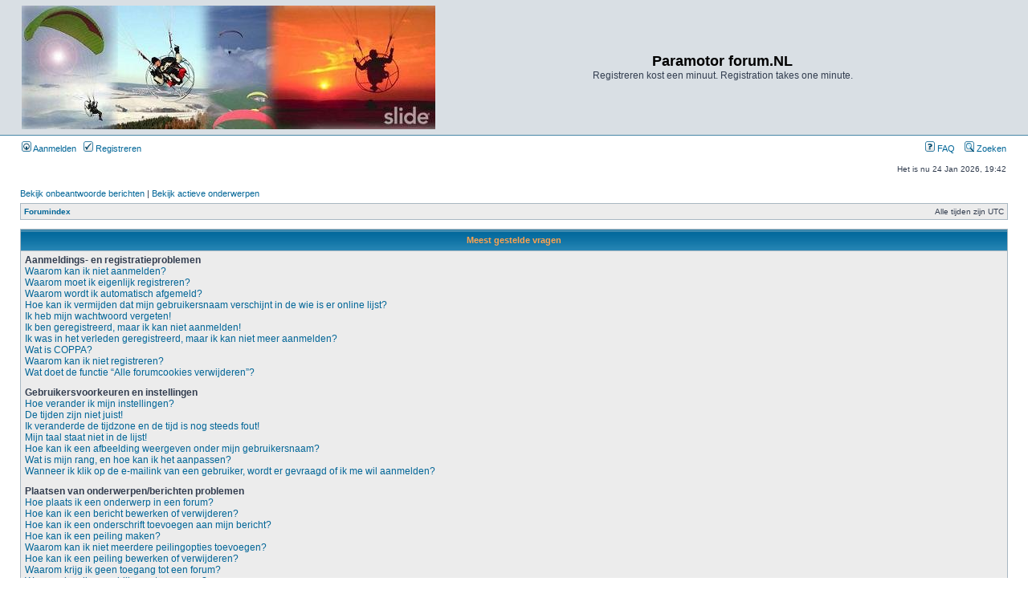

--- FILE ---
content_type: text/html; charset=UTF-8
request_url: http://www.yvin.mijnwebserver.nl/paramotor/faq.php?sid=1eebd9d2876a9914c0dd94af74994722
body_size: 15343
content:
<!DOCTYPE html PUBLIC "-//W3C//DTD XHTML 1.0 Transitional//EN" "http://www.w3.org/TR/xhtml1/DTD/xhtml1-transitional.dtd">
<html xmlns="http://www.w3.org/1999/xhtml" dir="ltr" lang="nl" xml:lang="nl">

<head>

<meta http-equiv="content-type" content="text/html; charset=UTF-8" />
<meta http-equiv="content-language" content="nl" />
<meta http-equiv="content-style-type" content="text/css" />
<meta http-equiv="imagetoolbar" content="no" />
<meta name="resource-type" content="document" />
<meta name="distribution" content="global" />
<meta name="copyright" content="2000, 2002, 2005, 2007 phpBB Group" />
<meta name="keywords" content="" />
<meta name="description" content="" />
<title>Paramotor forum.NL &bull; Meest gestelde vragen</title>

<link rel="stylesheet" href="./styles/subsilver2/theme/stylesheet.css" type="text/css" />

<script type="text/javascript">
// <![CDATA[

function popup(url, width, height, name)
{
	if (!name)
	{
		name = '_popup';
	}

	window.open(url.replace(/&amp;/g, '&'), name, 'height=' + height + ',resizable=yes,scrollbars=yes,width=' + width);
	return false;
}

function jumpto()
{
	var page = prompt('Het paginanummer ingeven waar je na toe wilt gaan:', '');
	var perpage = '';
	var base_url = '';

	if (page !== null && !isNaN(page) && page > 0)
	{
		document.location.href = base_url.replace(/&amp;/g, '&') + '&start=' + ((page - 1) * perpage);
	}
}

/**
* Find a member
*/
function find_username(url)
{
	popup(url, 760, 570, '_usersearch');
	return false;
}

/**
* Mark/unmark checklist
* id = ID of parent container, name = name prefix, state = state [true/false]
*/
function marklist(id, name, state)
{
	var parent = document.getElementById(id);
	if (!parent)
	{
		eval('parent = document.' + id);
	}

	if (!parent)
	{
		return;
	}

	var rb = parent.getElementsByTagName('input');
	
	for (var r = 0; r < rb.length; r++)
	{
		if (rb[r].name.substr(0, name.length) == name)
		{
			rb[r].checked = state;
		}
	}
}


// ]]>
</script>

<script type="text/javascript">

	function countAdClick(id)
	{
	   loadXMLDoc('?a=' + id);
	}

	function countAdView(id)
	{
	   loadXMLDoc('?a=' + id);
	}

	function loadXMLDoc(url) {
	   req = false;
	   if(window.XMLHttpRequest) {
	      try {
	         req = new XMLHttpRequest();
	      } catch(e) {
	         req = false;
	      }
	   } else if(window.ActiveXObject) {
	      try {
	         req = new ActiveXObject("Msxml2.XMLHTTP");
	      } catch(e) {
	         try {
	            req = new ActiveXObject("Microsoft.XMLHTTP");
	         } catch(e) {
	            req = false;
	         }
	      }
	   }
	   if(req) {
	      req.open("GET", url, true);
	      req.send(null);
	   }
	}
</script></head>
<body class="ltr">

<a name="top"></a>

<div id="wrapheader">

	
	<div id="logodesc">
		<table width="100%" cellspacing="0">
		<tr>
			<td><a href="./index.php?sid=2a0f829df7024c05cb4cefeafb479c85"><img src="./styles/subsilver2/imageset/ScreenHunter_027.jpg" width="515" height="154" alt="" title="" /></a></td>
			<td width="100%" align="center"><h1>Paramotor forum.NL</h1><span class="gen">Registreren kost een minuut. Registration takes one minute.</span></td>
		</tr>
		</table>
	</div>

	<div id="menubar">
		<table width="100%" cellspacing="0">
		<tr>
			<td class="genmed">
				<a href="./ucp.php?mode=login&amp;sid=2a0f829df7024c05cb4cefeafb479c85"><img src="./styles/subsilver2/theme/images/icon_mini_login.gif" width="12" height="13" alt="*" /> Aanmelden</a>&nbsp; &nbsp;<a href="./ucp.php?mode=register&amp;sid=2a0f829df7024c05cb4cefeafb479c85"><img src="./styles/subsilver2/theme/images/icon_mini_register.gif" width="12" height="13" alt="*" /> Registreren</a>
								</td>
			<td class="genmed" align="right">
				<a href="./faq.php?sid=2a0f829df7024c05cb4cefeafb479c85"><img src="./styles/subsilver2/theme/images/icon_mini_faq.gif" width="12" height="13" alt="*" /> FAQ</a>
				&nbsp; &nbsp;<a href="./search.php?sid=2a0f829df7024c05cb4cefeafb479c85"><img src="./styles/subsilver2/theme/images/icon_mini_search.gif" width="12" height="13" alt="*" /> Zoeken</a>			</td>
		</tr>
		</table>
	</div>

	<div id="datebar">
		<table width="100%" cellspacing="0">
		<tr>
			<td class="gensmall"></td>
			<td class="gensmall" align="right">Het is nu 24 Jan 2026, 19:42<br /></td>
		</tr>
		</table>
	</div>

</div>


<div id="wrapcentre">

		<p class="searchbar">
		<span style="float: left;"><a href="./search.php?search_id=unanswered&amp;sid=2a0f829df7024c05cb4cefeafb479c85">Bekijk onbeantwoorde berichten</a> | <a href="./search.php?search_id=active_topics&amp;sid=2a0f829df7024c05cb4cefeafb479c85">Bekijk actieve onderwerpen</a></span>
			</p>
	
	<br style="clear: both;" />

	<table class="tablebg" width="100%" cellspacing="1" cellpadding="0" style="margin-top: 5px;">
	<tr>
		<td class="row1">
			<p class="breadcrumbs"><a href="./index.php?sid=2a0f829df7024c05cb4cefeafb479c85">Forumindex</a></p>
			<p class="datetime">Alle tijden zijn UTC </p>
		</td>
	</tr>
	</table>
	<br />
<a name="faqtop"></a>

<div id="pagecontent">

	<table class="tablebg" width="100%" cellspacing="1">
	<tr>
		<th>Meest gestelde vragen</th>
	</tr>
	<tr>
		<td class="row1">
					<span class="gen"><b>Aanmeldings- en registratieproblemen</b></span><br />
							<span class="gen"><a class="postlink" href="#f0r0">Waarom kan ik niet aanmelden?</a></span><br />
							<span class="gen"><a class="postlink" href="#f0r1">Waarom moet ik eigenlijk registreren?</a></span><br />
							<span class="gen"><a class="postlink" href="#f0r2">Waarom wordt ik automatisch afgemeld?</a></span><br />
							<span class="gen"><a class="postlink" href="#f0r3">Hoe kan ik vermijden dat mijn gebruikersnaam verschijnt in de wie is er online lijst?</a></span><br />
							<span class="gen"><a class="postlink" href="#f0r4">Ik heb mijn wachtwoord vergeten!</a></span><br />
							<span class="gen"><a class="postlink" href="#f0r5">Ik ben geregistreerd, maar ik kan niet aanmelden!</a></span><br />
							<span class="gen"><a class="postlink" href="#f0r6">Ik was in het verleden geregistreerd, maar ik kan niet meer aanmelden?</a></span><br />
							<span class="gen"><a class="postlink" href="#f0r7">Wat is COPPA?</a></span><br />
							<span class="gen"><a class="postlink" href="#f0r8">Waarom kan ik niet registreren?</a></span><br />
							<span class="gen"><a class="postlink" href="#f0r9">Wat doet de functie “Alle forumcookies verwijderen”?</a></span><br />
						<br />
					<span class="gen"><b>Gebruikersvoorkeuren en instellingen</b></span><br />
							<span class="gen"><a class="postlink" href="#f1r0">Hoe verander ik mijn instellingen?</a></span><br />
							<span class="gen"><a class="postlink" href="#f1r1">De tijden zijn niet juist!</a></span><br />
							<span class="gen"><a class="postlink" href="#f1r2">Ik veranderde de tijdzone en de tijd is nog steeds fout!</a></span><br />
							<span class="gen"><a class="postlink" href="#f1r3">Mijn taal staat niet in de lijst!</a></span><br />
							<span class="gen"><a class="postlink" href="#f1r4">Hoe kan ik een afbeelding weergeven onder mijn gebruikersnaam?</a></span><br />
							<span class="gen"><a class="postlink" href="#f1r5">Wat is mijn rang, en hoe kan ik het aanpassen?</a></span><br />
							<span class="gen"><a class="postlink" href="#f1r6">Wanneer ik klik op de e-mailink van een gebruiker, wordt er gevraagd of ik me wil aanmelden?</a></span><br />
						<br />
					<span class="gen"><b>Plaatsen van onderwerpen/berichten problemen</b></span><br />
							<span class="gen"><a class="postlink" href="#f2r0">Hoe plaats ik een onderwerp in een forum?</a></span><br />
							<span class="gen"><a class="postlink" href="#f2r1">Hoe kan ik een bericht bewerken of verwijderen?</a></span><br />
							<span class="gen"><a class="postlink" href="#f2r2">Hoe kan ik een onderschrift toevoegen aan mijn bericht?</a></span><br />
							<span class="gen"><a class="postlink" href="#f2r3">Hoe kan ik een peiling maken?</a></span><br />
							<span class="gen"><a class="postlink" href="#f2r4">Waarom kan ik niet meerdere peilingopties toevoegen?</a></span><br />
							<span class="gen"><a class="postlink" href="#f2r5">Hoe kan ik een peiling bewerken of verwijderen?</a></span><br />
							<span class="gen"><a class="postlink" href="#f2r6">Waarom krijg ik geen toegang tot een forum?</a></span><br />
							<span class="gen"><a class="postlink" href="#f2r7">Waarom kan ik geen bijlagen toevoegen?</a></span><br />
							<span class="gen"><a class="postlink" href="#f2r8">Waarom heb ik een waarschuwing gekregen?</a></span><br />
							<span class="gen"><a class="postlink" href="#f2r9">Hoe kan ik een bericht melden aan een moderator?</a></span><br />
							<span class="gen"><a class="postlink" href="#f2r10">Waar is de “bewaar” knop voor, als ik een bericht wil plaatsen?</a></span><br />
							<span class="gen"><a class="postlink" href="#f2r11">Waarom moet mijn bericht goedgekeurd worden?</a></span><br />
							<span class="gen"><a class="postlink" href="#f2r12">Hoe kan ik mijn bericht “omhooghalen”?</a></span><br />
						<br />
					<span class="gen"><b>Formaten en onderwerptypes</b></span><br />
							<span class="gen"><a class="postlink" href="#f3r0">Wat is BBCode?</a></span><br />
							<span class="gen"><a class="postlink" href="#f3r1">Kan ik HTML gebruiken?</a></span><br />
							<span class="gen"><a class="postlink" href="#f3r2">Wat zijn smilies/emoticons?</a></span><br />
							<span class="gen"><a class="postlink" href="#f3r3">Kan ik afbeeldingen plaatsen?</a></span><br />
							<span class="gen"><a class="postlink" href="#f3r4">Wat zijn forummededelingen?</a></span><br />
							<span class="gen"><a class="postlink" href="#f3r5">Wat zijn mededelingen?</a></span><br />
							<span class="gen"><a class="postlink" href="#f3r6">Wat zijn vastgepinden onderwerpen?</a></span><br />
							<span class="gen"><a class="postlink" href="#f3r7">Wat zijn gesloten onderwerpen?</a></span><br />
							<span class="gen"><a class="postlink" href="#f3r8">Wat zijn onderwerppictogrammen?</a></span><br />
						<br />
					<span class="gen"><b>Gebruikersniveaus en gebruikersgroepen</b></span><br />
							<span class="gen"><a class="postlink" href="#f4r0">Wat zijn beheerders?</a></span><br />
							<span class="gen"><a class="postlink" href="#f4r1">Wat zijn moderators?</a></span><br />
							<span class="gen"><a class="postlink" href="#f4r2">Wat zijn gebruikersgroepen?</a></span><br />
							<span class="gen"><a class="postlink" href="#f4r3">Wat zijn gebruikersgroepen en hoe kan ik er lid van worden?</a></span><br />
							<span class="gen"><a class="postlink" href="#f4r4">Hoe word ik een groepsleider?</a></span><br />
							<span class="gen"><a class="postlink" href="#f4r5">Waarom zie ik sommige gebruikersgroepen in andere kleuren?</a></span><br />
							<span class="gen"><a class="postlink" href="#f4r6">Wat is een “standaard gebruikersgroep”?</a></span><br />
							<span class="gen"><a class="postlink" href="#f4r7">Wat is de “Het team” link?</a></span><br />
						<br />
					<span class="gen"><b>Privéberichten</b></span><br />
							<span class="gen"><a class="postlink" href="#f5r0">Ik kan geen privéberichten versturen!</a></span><br />
							<span class="gen"><a class="postlink" href="#f5r1">Ik blijf ongewenste privéberichten ontvangen!</a></span><br />
							<span class="gen"><a class="postlink" href="#f5r2">Ik heb spam of andere aanstootgevende e-mail ontvangen van een andere gebruiker op dit forum!</a></span><br />
						<br />
					<span class="gen"><b>Vrienden en vijanden</b></span><br />
							<span class="gen"><a class="postlink" href="#f6r0">Wat zijn mijn vrienden- en vijandenlijst?</a></span><br />
							<span class="gen"><a class="postlink" href="#f6r1">Hoe kan ik gebruikers toevoegen/verwijderen van mijn vrienden- en vijandenlijst?</a></span><br />
						<br />
					<span class="gen"><b>De forums doorzoeken</b></span><br />
							<span class="gen"><a class="postlink" href="#f7r0">Hoe kan ik een forum of forums doorzoeken?</a></span><br />
							<span class="gen"><a class="postlink" href="#f7r1">Waarom levert mijn zoekopdracht geen resultaten op?</a></span><br />
							<span class="gen"><a class="postlink" href="#f7r2">Waarom levert mijn zoekopdracht een witte pagina op!?</a></span><br />
							<span class="gen"><a class="postlink" href="#f7r3">Hoe kan ik gebruikers zoeken?</a></span><br />
							<span class="gen"><a class="postlink" href="#f7r4">Hoe kan ik mijn eigen berichten en onderwerpen vinden?</a></span><br />
						<br />
					<span class="gen"><b>Onderwerpenabonnementen en favorieten</b></span><br />
							<span class="gen"><a class="postlink" href="#f8r0">Wat is het verschil tussen favorieten en abonnementen?</a></span><br />
							<span class="gen"><a class="postlink" href="#f8r1">Hoe kan ik abonneren op een bepaalde forums of onderwerpen?</a></span><br />
							<span class="gen"><a class="postlink" href="#f8r2">Hoe kan ik mijn abonnementen opzeggen?</a></span><br />
						<br />
					<span class="gen"><b>Bijlagen</b></span><br />
							<span class="gen"><a class="postlink" href="#f9r0">Welke bijlagen zijn  er toegestaan op dit forum?</a></span><br />
							<span class="gen"><a class="postlink" href="#f9r1">Hoe kan ik al mijn bijlagen vinden?</a></span><br />
						<br />
					<span class="gen"><b>phpBB 3 problemen</b></span><br />
							<span class="gen"><a class="postlink" href="#f10r0">Wie schreef deze forumsoftware?</a></span><br />
							<span class="gen"><a class="postlink" href="#f10r1">Waarom is functie X niet beschikbaar?</a></span><br />
							<span class="gen"><a class="postlink" href="#f10r2">Wie moet ik raadplegen i.v.m. misbruik en/of legale zaken toepasselijk op dit forum?</a></span><br />
						<br />
				</td>
	</tr>
	<tr>
		<td class="cat">&nbsp;</td>
	</tr>
	</table>

	<br clear="all" />

			<table class="tablebg" width="100%" cellspacing="1">
		<tr> 
			<td class="cat" align="center"><h4>Aanmeldings- en registratieproblemen</h4></td>
		</tr>
		 
		<tr>
							<td class="row1" valign="top">
							<div class="postbody"><a name="f0r0"></a><b>&#187; Waarom kan ik niet aanmelden?</b></div>
				<div class="postbody">Er zijn diverse reden mogelijk waarom dit gebeurt. Als eerste, wees er zeker van dat je gebruikersnaam en wachtwoord correct zijn. Indien ze correct zijn, neem dan contact op met de forumbeheerder en controleer of je niet bent geband. Het is ook mogelijk dat de website eigenaar een configuratiefout heeft, en dat ze deze fout nog moeten oplossen.</div>
				<p class="gensmall"><a href="#faqtop">Naar boven</a></p>
			</td>
		</tr>
		<tr>
			<td class="spacer" height="1"><img src="images/spacer.gif" alt="" width="1" height="1" /></td>
		</tr>
		 
		<tr>
							<td class="row2" valign="top">
							<div class="postbody"><a name="f0r1"></a><b>&#187; Waarom moet ik eigenlijk registreren?</b></div>
				<div class="postbody">Je hoeft niet percé, het is aan de beheerder van het forum of je geregistreerd moet zijn om berichten te plaatsen of niet. Hoe dan ook, registratie zal je toegang geven tot meerdere functies die niet beschikbaar zijn voor gastgebruikers, zoals het kiezen van avatarafbeeldingen, privéberichten, e-mailberichten versturen naar mede gebruikers,abonneren op gebruikersgroepen, etc. Het neemt slechts een paar minuten in beslag om je te registeren, we raden het zeker aan!</div>
				<p class="gensmall"><a href="#faqtop">Naar boven</a></p>
			</td>
		</tr>
		<tr>
			<td class="spacer" height="1"><img src="images/spacer.gif" alt="" width="1" height="1" /></td>
		</tr>
		 
		<tr>
							<td class="row1" valign="top">
							<div class="postbody"><a name="f0r2"></a><b>&#187; Waarom wordt ik automatisch afgemeld?</b></div>
				<div class="postbody">Als je <em>Automatisch aanmelden bij elk bezoek</em> niet aanvinkt wanneer je je aanmeld, het forum zal je voor een bepaalde tijd aanmelden. Dit voorkomt dat je accountend kan worden overgenomen door iemand anders. Om aangemeld te blijven, vink je de box aan wanneer je je aanmeld. Dit is niet aanbevolen als je toegang hebt tot een publiekelijke computer, bv; een bibliotheek , internetcafé , universiteit, etc. Als je deze aanvinkbox niet ziet, betekend het dat de forumbeheerder deze functie heeft uitgeschakeld.</div>
				<p class="gensmall"><a href="#faqtop">Naar boven</a></p>
			</td>
		</tr>
		<tr>
			<td class="spacer" height="1"><img src="images/spacer.gif" alt="" width="1" height="1" /></td>
		</tr>
		 
		<tr>
							<td class="row2" valign="top">
							<div class="postbody"><a name="f0r3"></a><b>&#187; Hoe kan ik vermijden dat mijn gebruikersnaam verschijnt in de wie is er online lijst?</b></div>
				<div class="postbody">In je gebruikerspaneel, onder het tabmenu “Forumvoorkeuren”, vind je de optie <em>Mijn onlinestatus verbergen</em>. Als je deze optie wilt inschakelen kan je dat met <samp>Ja</samp> doen, en je zal alleen zichtbaar zijn voor de beheerders, moderators en jezelf. je wordt dan geteld als een verborgen gebruiker.</div>
				<p class="gensmall"><a href="#faqtop">Naar boven</a></p>
			</td>
		</tr>
		<tr>
			<td class="spacer" height="1"><img src="images/spacer.gif" alt="" width="1" height="1" /></td>
		</tr>
		 
		<tr>
							<td class="row1" valign="top">
							<div class="postbody"><a name="f0r4"></a><b>&#187; Ik heb mijn wachtwoord vergeten!</b></div>
				<div class="postbody">Geen paniek! Je wachtwoord kan niet opgehaald worden, wel kan er een nieuw wachtwoord aangemaakt worden. Om dit te doen ga je naar de aanmeldpagina en daar klik je op <em>Ik heb mijn wachtwoord vergeten</em>. Volg daarna de instructies. Er zal een wachtwoord opgestuurd worden naar het e-mailadres waarmee je geregistreerd bent.</div>
				<p class="gensmall"><a href="#faqtop">Naar boven</a></p>
			</td>
		</tr>
		<tr>
			<td class="spacer" height="1"><img src="images/spacer.gif" alt="" width="1" height="1" /></td>
		</tr>
		 
		<tr>
							<td class="row2" valign="top">
							<div class="postbody"><a name="f0r5"></a><b>&#187; Ik ben geregistreerd, maar ik kan niet aanmelden!</b></div>
				<div class="postbody">Kijk eerst na of je je juiste gebruikersnaam en wachtwoord hebt ingegeven. Indien deze goed zijn kunnen er één of twee zaken gebeurd zijn . Indien COPPA ondersteuning is ingeschakeld en je klikte op de "Ik ben jonger dan 13 jaar" link tijdens registratie dan moet je de instructies volgen. Indien dit niet het geval is dan moet je account geactiveerd worden. Sommige forums vereisen dat alle nieuwe registraties worden geactiveerd, of door jezelf of door een beheerder voordat je jezelf kunt aanmelden. Bij de registratie wordt dit ook vermeld. Indien je een e-mail hebt ontvangen volg dan de instructies, indien je geen e-mail hebt ontvangen weet je dan heel zeker dat je een geldig e-mailadres hebt opgegeven? Een reden waarom activatie nodig is, is de mogelijkheid om misbruik van naamloze inzendingen te vermijden. Indien je zeker bent van het e-mailadres, en dat de e-mail niet terecht is gekomen in een spamfilter, neem dan contact op met de beheerder.</div>
				<p class="gensmall"><a href="#faqtop">Naar boven</a></p>
			</td>
		</tr>
		<tr>
			<td class="spacer" height="1"><img src="images/spacer.gif" alt="" width="1" height="1" /></td>
		</tr>
		 
		<tr>
							<td class="row1" valign="top">
							<div class="postbody"><a name="f0r6"></a><b>&#187; Ik was in het verleden geregistreerd, maar ik kan niet meer aanmelden?</b></div>
				<div class="postbody">De meest aannemelijke redenen hiervoor zijn; je hebt een onjuiste gebruikersnaam of wachtwoord ingegeven (bekijk de e-mail die je toen bij registratie hebt gekregen) of de beheerder heeft je account gewist voor een bepaalde redenen. Je hebt misschien nooit een bericht geplaatst? Het is gebruikelijk voor forums om periodiek gebruikers te wissen die niets hebben geplaatst om de ruimte van de database te beperken. Probeer opnieuw te registreren en doe wederom mee aan de discussies.</div>
				<p class="gensmall"><a href="#faqtop">Naar boven</a></p>
			</td>
		</tr>
		<tr>
			<td class="spacer" height="1"><img src="images/spacer.gif" alt="" width="1" height="1" /></td>
		</tr>
		 
		<tr>
							<td class="row2" valign="top">
							<div class="postbody"><a name="f0r7"></a><b>&#187; Wat is COPPA?</b></div>
				<div class="postbody">“COPPA of Child Online Privacy and Protection” ( Wet Kinderen Online Privacy en veiligheid) regelt sinds 1998 in de Verenigde Staten van Amerika die verplicht dat een website eventueel informatie verzamelt van kinderen onder de 13 jaar en dat ze toestemming hebben van hun ouders om de website te bezoeken, in sommige gevallen kan een website niet legale dingen hebben staan. om te voorkomen dat mensen onder de 13 jaar dat kunnen zien, wordt er gevraagt om toestemming van de ouders. het kan ook zijn dat het forum deze optie heeft uitstaan, en het forum zeker van is dat er geen illegale activiteiten worden geplaatst en voor iedereen toegankelijk is van jong tot oud. Hou er rekening mee het phpBB Team geen enkele verantwoordelijkheid heeft wat er forums wordt geplaatst, ze zijn noch aansprakkelijk daarvoor.</div>
				<p class="gensmall"><a href="#faqtop">Naar boven</a></p>
			</td>
		</tr>
		<tr>
			<td class="spacer" height="1"><img src="images/spacer.gif" alt="" width="1" height="1" /></td>
		</tr>
		 
		<tr>
							<td class="row1" valign="top">
							<div class="postbody"><a name="f0r8"></a><b>&#187; Waarom kan ik niet registreren?</b></div>
				<div class="postbody">Het is mogelijk dat de beheerder of webmaster je IP-adres heeft geband of je gebruikersnaam waarmee je wilt registeren uitgeschakeld is. De beheerder of webmaster kan ook nog de registratiemogelijkheid hebben uitgeschakeld om nieuwe registraties te voorkomen. Neem contact op met de beheerder voor verdere informatie.</div>
				<p class="gensmall"><a href="#faqtop">Naar boven</a></p>
			</td>
		</tr>
		<tr>
			<td class="spacer" height="1"><img src="images/spacer.gif" alt="" width="1" height="1" /></td>
		</tr>
		 
		<tr>
							<td class="row2" valign="top">
							<div class="postbody"><a name="f0r9"></a><b>&#187; Wat doet de functie “Alle forumcookies verwijderen”?</b></div>
				<div class="postbody">Alle forumcookies verwijderen, verwijderd alle forumcookies die zijn aangemaakt door phpBB wat er voor zorgt dat je herkend wordt en aangemeld blijft op het forum. En het zorgt er ook o.a voor dat bepaalde forumonderwerpen gemarkeerd zijn als gelezen, als het ingesteld is door de beheerder. Als je problemen hebt met het aanmelden of afmelden, kan het helpen als je de forumcookies verwijderd.</div>
				<p class="gensmall"><a href="#faqtop">Naar boven</a></p>
			</td>
		</tr>
		<tr>
			<td class="spacer" height="1"><img src="images/spacer.gif" alt="" width="1" height="1" /></td>
		</tr>
				</table>

		<br clear="all" />
			<table class="tablebg" width="100%" cellspacing="1">
		<tr> 
			<td class="cat" align="center"><h4>Gebruikersvoorkeuren en instellingen</h4></td>
		</tr>
		 
		<tr>
							<td class="row1" valign="top">
							<div class="postbody"><a name="f1r0"></a><b>&#187; Hoe verander ik mijn instellingen?</b></div>
				<div class="postbody">Als je geregistreerd bent, zijn al je instellingen opgeslagen in de database. Om al je instellingen te bekijken bezoek  je de gebruikerspaneellink, die normaal helemaal bovenaan de pagina gevonden kan worden. Dat stelt je in staat om al je instellingen en voorkeuren te veranderen.</div>
				<p class="gensmall"><a href="#faqtop">Naar boven</a></p>
			</td>
		</tr>
		<tr>
			<td class="spacer" height="1"><img src="images/spacer.gif" alt="" width="1" height="1" /></td>
		</tr>
		 
		<tr>
							<td class="row2" valign="top">
							<div class="postbody"><a name="f1r1"></a><b>&#187; De tijden zijn niet juist!</b></div>
				<div class="postbody">De tijden zijn meestal juist, alhoewel wat je ziet, zijn tijden weergegeven in een andere tijdzone dan die van jou. Indien dat zo is, moet je in je profielinstellingen deze aan jouw eigen tijdzone aanpassen , bvb. Londen, Parijs, New York, Sydney, enz. Let wel dat de tijdzone aanpassen, zoals de meeste instellingen enkel kan worden gedaan door geregistreerde gebruikers. Dus als je niet geregistreerd bent is dit een goed tijdstip om het wel te doen.</div>
				<p class="gensmall"><a href="#faqtop">Naar boven</a></p>
			</td>
		</tr>
		<tr>
			<td class="spacer" height="1"><img src="images/spacer.gif" alt="" width="1" height="1" /></td>
		</tr>
		 
		<tr>
							<td class="row1" valign="top">
							<div class="postbody"><a name="f1r2"></a><b>&#187; Ik veranderde de tijdzone en de tijd is nog steeds fout!</b></div>
				<div class="postbody">Als je er zeker van bent dat je de tijdzone correct hebt ingesteld en de tijd is nog steeds verschilend, dan is de tijd die is opgeslagen op de serverklok verkeerd. Informeer een beheerder erover, zodat het opgelost kan worden.</div>
				<p class="gensmall"><a href="#faqtop">Naar boven</a></p>
			</td>
		</tr>
		<tr>
			<td class="spacer" height="1"><img src="images/spacer.gif" alt="" width="1" height="1" /></td>
		</tr>
		 
		<tr>
							<td class="row2" valign="top">
							<div class="postbody"><a name="f1r3"></a><b>&#187; Mijn taal staat niet in de lijst!</b></div>
				<div class="postbody">De meest waarschijnlijke reden is dat de beheerder deze taal nog niet heeft geïnstalleerd, of niemand heeft dit forum nog vertaald in jouw taal. Probeer aan de forumbeheerder te vragen of hij het taalpakket kan installeren dat je nodig hebt. Als het taalpakket nog niet bestaat, voel je dan vrij om een nieuwe vertaling te maken. Meer informatie kan gevonden worden op de phpBB website (zie de link onderaan van elke forumpagina).</div>
				<p class="gensmall"><a href="#faqtop">Naar boven</a></p>
			</td>
		</tr>
		<tr>
			<td class="spacer" height="1"><img src="images/spacer.gif" alt="" width="1" height="1" /></td>
		</tr>
		 
		<tr>
							<td class="row1" valign="top">
							<div class="postbody"><a name="f1r4"></a><b>&#187; Hoe kan ik een afbeelding weergeven onder mijn gebruikersnaam?</b></div>
				<div class="postbody">Er kunnen twee afbeeldingen staan onder een gebruikersnaam bij het bekijken van berichten. De eerste is een afbeelding in overeenstemming met je rang, meestal hebben ze de vorm van sterren of blokjes die aangeven hoeveel berichten je geplaatst hebt of je status op het forum. Daaronder staat een grotere afbeelding meer bekend als avatar, deze is meestal persoonlijk voor elke gebruiker. Het is aan de beheerder om avatars toe te laten en de keuze te geven aan beschikbare avatars. Indien je geen avatars kan gebruiken is dit een keuze van de beheerder, vraag hem/haar naar de reden (we zijn zeker dat ze goed zijn!)</div>
				<p class="gensmall"><a href="#faqtop">Naar boven</a></p>
			</td>
		</tr>
		<tr>
			<td class="spacer" height="1"><img src="images/spacer.gif" alt="" width="1" height="1" /></td>
		</tr>
		 
		<tr>
							<td class="row2" valign="top">
							<div class="postbody"><a name="f1r5"></a><b>&#187; Wat is mijn rang, en hoe kan ik het aanpassen?</b></div>
				<div class="postbody">Rangen die verschijnen onder je gebruikersnaam weergeeft hoeveel berichten je hebt geplaatst en om sommige gebruikersniveaus te kunnen weergeven, bijvoorbeeld moderators en beheerders. In het algemeen kan je niet direct de naam van een forumrang aanpassen die zijn ingesteld door de forumbeheerder. Misbruik het forum niet door onnodig berichten te plaatsen om zo sneller in rang te stijgen, door dit wel te doen is het mogelijk dat de moderator of beheerder een aantal berichten verwijdert zodat je aantal berichten wordt verlaagt.</div>
				<p class="gensmall"><a href="#faqtop">Naar boven</a></p>
			</td>
		</tr>
		<tr>
			<td class="spacer" height="1"><img src="images/spacer.gif" alt="" width="1" height="1" /></td>
		</tr>
		 
		<tr>
							<td class="row1" valign="top">
							<div class="postbody"><a name="f1r6"></a><b>&#187; Wanneer ik klik op de e-mailink van een gebruiker, wordt er gevraagd of ik me wil aanmelden?</b></div>
				<div class="postbody">Alleen geregistreerde gebruikers kunnen e-mailberichten versturen  via het ingebouwde e-mailformulier, en alleen als de beheerder deze functie heeft ingeschakeld. Dit is om misbruik te voorkomen van het e-mailsysteem door anonieme gebruikers.</div>
				<p class="gensmall"><a href="#faqtop">Naar boven</a></p>
			</td>
		</tr>
		<tr>
			<td class="spacer" height="1"><img src="images/spacer.gif" alt="" width="1" height="1" /></td>
		</tr>
				</table>

		<br clear="all" />
			<table class="tablebg" width="100%" cellspacing="1">
		<tr> 
			<td class="cat" align="center"><h4>Plaatsen van onderwerpen/berichten problemen</h4></td>
		</tr>
		 
		<tr>
							<td class="row1" valign="top">
							<div class="postbody"><a name="f2r0"></a><b>&#187; Hoe plaats ik een onderwerp in een forum?</b></div>
				<div class="postbody">Om een nieuwe onderwerp te plaatsen in een forum, klik je op de juiste knop in een forum of het onderwerpvenster. Het kan zijn dat je eerst moet registeren voordat je een bericht kan plaatsen. Een lijst van beschikbare mogelijkheden is beschikbaar onderin het forum en het onderwerpvenster. Voorbeeld: Je mag nieuwe onderwerpen plaatsen, Je mag stemmen in peilingen, etc.</div>
				<p class="gensmall"><a href="#faqtop">Naar boven</a></p>
			</td>
		</tr>
		<tr>
			<td class="spacer" height="1"><img src="images/spacer.gif" alt="" width="1" height="1" /></td>
		</tr>
		 
		<tr>
							<td class="row2" valign="top">
							<div class="postbody"><a name="f2r1"></a><b>&#187; Hoe kan ik een bericht bewerken of verwijderen?</b></div>
				<div class="postbody">Indien je geen beheerder of moderator bent kan je enkel je eigen berichten bewerken of verwijderen. Je kan een bericht bewerken doormiddel van te klikken op de bewerkknop op het bericht dat je wilt bewerken, in sommige gevallen kan het pas na een bepaalde tijd nadat het bericht is geplaatst. Indien iemand al gereageerd heeft op je bericht, vind je een kleine tekst onderin het bericht wanneer je terugkeert naar het onderwerp, deze geeft het aantal keer dat je het bericht hebt bewerkt. Dit komt enkel tevoorschijn indien niemand heeft gereageerd, het komt ook tevoorschijn als een moderator of een beheerder het bericht heeft bewerkt, zei ouden een bericht moeten achterlaten wat ze hebben aangepast en waarom. Normale gebruikers kunnen geen berichten verwijderen als op het bericht al gereageerd is.</div>
				<p class="gensmall"><a href="#faqtop">Naar boven</a></p>
			</td>
		</tr>
		<tr>
			<td class="spacer" height="1"><img src="images/spacer.gif" alt="" width="1" height="1" /></td>
		</tr>
		 
		<tr>
							<td class="row1" valign="top">
							<div class="postbody"><a name="f2r2"></a><b>&#187; Hoe kan ik een onderschrift toevoegen aan mijn bericht?</b></div>
				<div class="postbody">Om een onderschrift te kunnen toevoegen aan een bericht, moet je er eerst één creëren, dit kan je doen in het gebruikerspaneel. Wanneer je er één hebt gecreëerd, kan je de optie <em>Onderschrift gebruiken</em>-box aanvinken in het plaatsingsformulier wanneer je een bericht plaatst, om je onderschrift te kunnen toevoegen . Je kan ook een onderschrift standaard laten toevoegen  bij elk bericht dat je plaatst, doormiddel van de juiste radio knop aantevinken in je gebruikerspaneel. Als je dat doet, kan je nog steeds voorkomen dat je onderschrift wordt teogevoegd aan een bepaald bericht, doormiddel van de optie onderschrift gebruiken uittevinken in het plaatsingsformulier.</div>
				<p class="gensmall"><a href="#faqtop">Naar boven</a></p>
			</td>
		</tr>
		<tr>
			<td class="spacer" height="1"><img src="images/spacer.gif" alt="" width="1" height="1" /></td>
		</tr>
		 
		<tr>
							<td class="row2" valign="top">
							<div class="postbody"><a name="f2r3"></a><b>&#187; Hoe kan ik een peiling maken?</b></div>
				<div class="postbody">Wanneer je een nieuw onderwep plaatst, of wanneer je het eerste bericht van een onderwerp bewerkt, klik dan op de “Een peiling toevoegen” tabblad onder het plaatsingsformulier; als je dit niet kan zien heb je niet de juiste permissies om peilingen te creëren. Voer de titel in, en tenminste twee opties in de juiste velden, wees er zeker van dat je elke optie plaatst op een nieuwe regel in het tekstveld. Je kan ook een aantal opties invoeren hoeveel gebruikers mogen stemmen, onder de instelling “Opties voor gebruikers”, ook kan je een tijdlimiet instellen in dagen voor de peiling ( 0 voor geen einde) en de laatste optie dat gebruikers opnieuw mogen stemmen.</div>
				<p class="gensmall"><a href="#faqtop">Naar boven</a></p>
			</td>
		</tr>
		<tr>
			<td class="spacer" height="1"><img src="images/spacer.gif" alt="" width="1" height="1" /></td>
		</tr>
		 
		<tr>
							<td class="row1" valign="top">
							<div class="postbody"><a name="f2r4"></a><b>&#187; Waarom kan ik niet meerdere peilingopties toevoegen?</b></div>
				<div class="postbody">Het limiet voor peilingopties is ingesteld door de forumbeheerder. Voel je vrij als je denkt dat je meerdere opties nodig hebt voor jouw peiling, contact op te nemen met de forumbeheerder.</div>
				<p class="gensmall"><a href="#faqtop">Naar boven</a></p>
			</td>
		</tr>
		<tr>
			<td class="spacer" height="1"><img src="images/spacer.gif" alt="" width="1" height="1" /></td>
		</tr>
		 
		<tr>
							<td class="row2" valign="top">
							<div class="postbody"><a name="f2r5"></a><b>&#187; Hoe kan ik een peiling bewerken of verwijderen?</b></div>
				<div class="postbody">Zoals met berichten, kunnen peilingen echter alleen bewerkt worden door de orginele auteur, een moderator of een forumbeheerder. Om een peiling te bewerken klik op het eerste bericht in een onderwerp, hiermee is steeds de peiling mee gelinkt. Als niemand heeft gestemd dan kunnen gebruikers de peiling wissen of bewerken, indien men reeds heeft gestemd kunnen enkel moderators of beheerders deze bewerken of verwijderen. Dit is om te behoeden dat tijdens een peiling er beinvloedbare aanpassingen kunnen gebeuren.</div>
				<p class="gensmall"><a href="#faqtop">Naar boven</a></p>
			</td>
		</tr>
		<tr>
			<td class="spacer" height="1"><img src="images/spacer.gif" alt="" width="1" height="1" /></td>
		</tr>
		 
		<tr>
							<td class="row1" valign="top">
							<div class="postbody"><a name="f2r6"></a><b>&#187; Waarom krijg ik geen toegang tot een forum?</b></div>
				<div class="postbody">Sommige forums zijn voorbehouden aan bepaalde gebruikers of groepen. Om deze te bekijken, lezen, plaatsen, etc. heb je speciale permissies nodig. Enkel de moderator of beheerder kunnen die toegang verschaffen, neem voor meer informatie contact op met hen.</div>
				<p class="gensmall"><a href="#faqtop">Naar boven</a></p>
			</td>
		</tr>
		<tr>
			<td class="spacer" height="1"><img src="images/spacer.gif" alt="" width="1" height="1" /></td>
		</tr>
		 
		<tr>
							<td class="row2" valign="top">
							<div class="postbody"><a name="f2r7"></a><b>&#187; Waarom kan ik geen bijlagen toevoegen?</b></div>
				<div class="postbody">Bijlagenpermissies zijn gebaseerd per forum, per groep, of per gebruiker. De forumbeheerder heeft misschien besloten dat er geen bijlagen mogen worden toegevoegd voor het forum waar je een bericht aan het plaatsen bent, of misschien alleen een bepaalde groep die bijlagen mogen plaatsen. Neem contact op met de forumbeheerder als je onzeker bent waarom je geen bijlagen kan toevoegen.</div>
				<p class="gensmall"><a href="#faqtop">Naar boven</a></p>
			</td>
		</tr>
		<tr>
			<td class="spacer" height="1"><img src="images/spacer.gif" alt="" width="1" height="1" /></td>
		</tr>
		 
		<tr>
							<td class="row1" valign="top">
							<div class="postbody"><a name="f2r8"></a><b>&#187; Waarom heb ik een waarschuwing gekregen?</b></div>
				<div class="postbody">Elke forumbeheerder heeft eigen regels opgesteld voor hun site. Als je een regel hebt verbroken, kan het zijn dat je een waarschuwing krijgt. Hou in de gaten dat dit de forumbeheerder zijn beslissing is, en dat de phpBB Groep <strong>niks</strong> te maken heeft met waarschuwingen die gegeven worden op deze site. Neem contact op met de forumbeheerder als je niet zeker bent waarom je een waarschuwing hebt gekregen.</div>
				<p class="gensmall"><a href="#faqtop">Naar boven</a></p>
			</td>
		</tr>
		<tr>
			<td class="spacer" height="1"><img src="images/spacer.gif" alt="" width="1" height="1" /></td>
		</tr>
		 
		<tr>
							<td class="row2" valign="top">
							<div class="postbody"><a name="f2r9"></a><b>&#187; Hoe kan ik een bericht melden aan een moderator?</b></div>
				<div class="postbody">Als de beheerder het zo heeft ingesteld , kan je naar het bericht gaan die je wilt melden, in dat bericht zou je een meldknop moeten zien. Door hier op te klikken moet je verschillende stappen uitvoeren om het bericht te melden.</div>
				<p class="gensmall"><a href="#faqtop">Naar boven</a></p>
			</td>
		</tr>
		<tr>
			<td class="spacer" height="1"><img src="images/spacer.gif" alt="" width="1" height="1" /></td>
		</tr>
		 
		<tr>
							<td class="row1" valign="top">
							<div class="postbody"><a name="f2r10"></a><b>&#187; Waar is de “bewaar” knop voor, als ik een bericht wil plaatsen?</b></div>
				<div class="postbody">Deze knop geeft je de mogelijkheid om berichten te bewaren als ze nog niet compleet zijn of je het bericht gewoon later wilt plaatsen. Om deze opgeslagen berichten te plaatsen ga je naar het gebruikerspaneel  daar vind je de verschillende opties.</div>
				<p class="gensmall"><a href="#faqtop">Naar boven</a></p>
			</td>
		</tr>
		<tr>
			<td class="spacer" height="1"><img src="images/spacer.gif" alt="" width="1" height="1" /></td>
		</tr>
		 
		<tr>
							<td class="row2" valign="top">
							<div class="postbody"><a name="f2r11"></a><b>&#187; Waarom moet mijn bericht goedgekeurd worden?</b></div>
				<div class="postbody">De beheerder kan besloten hebben dat in het forum waarin je wilt posten, alle berichten eerst gekeurd moeten worden. Het kan ook zo zijn dat de beheerder je in een groep heeft geplaatst waarvan de berichten gekeurd worden. Neem contact op met de beheerder voor verdere details.</div>
				<p class="gensmall"><a href="#faqtop">Naar boven</a></p>
			</td>
		</tr>
		<tr>
			<td class="spacer" height="1"><img src="images/spacer.gif" alt="" width="1" height="1" /></td>
		</tr>
		 
		<tr>
							<td class="row1" valign="top">
							<div class="postbody"><a name="f2r12"></a><b>&#187; Hoe kan ik mijn bericht “omhooghalen”?</b></div>
				<div class="postbody">Door te klikken op de “Onderwerp omhooghalen” link als je het bericht bekijkt, je kan het bericht “omhooghalen” zodat het bovenaan de eerste pagina komt te staan. Als je deze link niet ziet staan, dan is de functie omhooghalen (ook wel bumpen genoemd) uitgeschakeld. Het is ook mogelijk om het "omhooghalen" door in het bericht te reageren. Denk hierbij wel aan de regels geldend op het forum, niet overal zal dit worden gewaardeerd.</div>
				<p class="gensmall"><a href="#faqtop">Naar boven</a></p>
			</td>
		</tr>
		<tr>
			<td class="spacer" height="1"><img src="images/spacer.gif" alt="" width="1" height="1" /></td>
		</tr>
				</table>

		<br clear="all" />
			<table class="tablebg" width="100%" cellspacing="1">
		<tr> 
			<td class="cat" align="center"><h4>Formaten en onderwerptypes</h4></td>
		</tr>
		 
		<tr>
							<td class="row1" valign="top">
							<div class="postbody"><a name="f3r0"></a><b>&#187; Wat is BBCode?</b></div>
				<div class="postbody">BBCode is een speciale uitvoering van HTML. Of je al dan niet BBCode kan gebruiken is bepaald door de beheerder (je kan dit ook uitschakelen op het postformulier). BBCode op zich, is gelijk in het gebruik als HTML, tags zijn ingesloten in rechte haken [ en ] inplaats van < en > en het geeft een betere controle over wat en hoe iets wordt getoond. Voor meer info over BBCode bekijk de BBCode FAQ op het posting formulier..</div>
				<p class="gensmall"><a href="#faqtop">Naar boven</a></p>
			</td>
		</tr>
		<tr>
			<td class="spacer" height="1"><img src="images/spacer.gif" alt="" width="1" height="1" /></td>
		</tr>
		 
		<tr>
							<td class="row2" valign="top">
							<div class="postbody"><a name="f3r1"></a><b>&#187; Kan ik HTML gebruiken?</b></div>
				<div class="postbody">Nee. Het is niet mogelijk om HTML te gebruiken op dit forum. De meeste functies kunnen ook door BBcode worden opgevangen.</div>
				<p class="gensmall"><a href="#faqtop">Naar boven</a></p>
			</td>
		</tr>
		<tr>
			<td class="spacer" height="1"><img src="images/spacer.gif" alt="" width="1" height="1" /></td>
		</tr>
		 
		<tr>
							<td class="row1" valign="top">
							<div class="postbody"><a name="f3r2"></a><b>&#187; Wat zijn smilies/emoticons?</b></div>
				<div class="postbody">Smilies of emoticons zijn kleine grafische afbeeldingen die een gevoel uitdrukken. De complete lijst met smilies/emoticons kan je in het berichtformulier vinden. Gebruik deze met mate, teveel smilies/emoticons kunnen een bericht onleesbaar maken.</div>
				<p class="gensmall"><a href="#faqtop">Naar boven</a></p>
			</td>
		</tr>
		<tr>
			<td class="spacer" height="1"><img src="images/spacer.gif" alt="" width="1" height="1" /></td>
		</tr>
		 
		<tr>
							<td class="row2" valign="top">
							<div class="postbody"><a name="f3r3"></a><b>&#187; Kan ik afbeeldingen plaatsen?</b></div>
				<div class="postbody">Ja, afbeeldingen kan je in je berichten laten zien. Als de beheerder het uploaden van bijlagen heeft ingeschakeld kan je de afbeelding ook uploaden naar het forum. Zo niet, moet je de afbeelding linken vanaf een openbare webruimte, bijv. http://www.phpBBservice.nl/een-afbeelding.gif. Je kan niet linken naar afbeeldingen op je computer (Tenzij het een publiek toegankelijke server is), of afbeeldingen waarvoor je je moet authentiseren/aanmelden, bijv. hotmail of Yahoo mailboxen,met wachtwoord beveiligde sites,etc. Om de afbeelding te laten zien moet je gebruik maken van de BBcode tag [img][/img].</div>
				<p class="gensmall"><a href="#faqtop">Naar boven</a></p>
			</td>
		</tr>
		<tr>
			<td class="spacer" height="1"><img src="images/spacer.gif" alt="" width="1" height="1" /></td>
		</tr>
		 
		<tr>
							<td class="row1" valign="top">
							<div class="postbody"><a name="f3r4"></a><b>&#187; Wat zijn forummededelingen?</b></div>
				<div class="postbody">Forummededelingen bevatten belangrijke informatie die je dus zo snel mogelijk moet lezen. Forummededelingen zijn te zien bovenaan elk forum en in je gebruikerpaneel. Of jij een forummededeling kan plaatsen hangt af van de door de beheerder ingestelde permissies.</div>
				<p class="gensmall"><a href="#faqtop">Naar boven</a></p>
			</td>
		</tr>
		<tr>
			<td class="spacer" height="1"><img src="images/spacer.gif" alt="" width="1" height="1" /></td>
		</tr>
		 
		<tr>
							<td class="row2" valign="top">
							<div class="postbody"><a name="f3r5"></a><b>&#187; Wat zijn mededelingen?</b></div>
				<div class="postbody">Mededelingen bevatten meestal belangrijke informatie over het forum wat je leest, ook dit moet je zo snel mogelijk lezen. Mededelingen verschijnen bovenaan het forum waarin ze zijn geplaatst. Net als met de forummededelingen hangt het van de door de beheerder ingestelde permissies af of jij een mededeling kan plaatsen.</div>
				<p class="gensmall"><a href="#faqtop">Naar boven</a></p>
			</td>
		</tr>
		<tr>
			<td class="spacer" height="1"><img src="images/spacer.gif" alt="" width="1" height="1" /></td>
		</tr>
		 
		<tr>
							<td class="row1" valign="top">
							<div class="postbody"><a name="f3r6"></a><b>&#187; Wat zijn vastgepinden onderwerpen?</b></div>
				<div class="postbody">Vastgepinden onderwerpen verschijnen bovenaan een forum en alleen op de eerste pagina. Meestal bevatten zij belangrijke informatie dus ook voor deze geldt dat je ze moet lezen wanneer je de mogelijkheid hebt. Net als met de mededelingen hangt het plaatsen van vastgepinde onderwerpen af van de door de beheerder ingestelde permissies.</div>
				<p class="gensmall"><a href="#faqtop">Naar boven</a></p>
			</td>
		</tr>
		<tr>
			<td class="spacer" height="1"><img src="images/spacer.gif" alt="" width="1" height="1" /></td>
		</tr>
		 
		<tr>
							<td class="row2" valign="top">
							<div class="postbody"><a name="f3r7"></a><b>&#187; Wat zijn gesloten onderwerpen?</b></div>
				<div class="postbody">Gesloten onderwerpen zijn door een beheerder of moderator gesloten. Dat wil zeggen dat er niet meer in gereageerd kan worden, ook peilingen in onderwerpen zijn automatisch beëindigd. Onderwerpen kunnen om verschillende redenen zijn gesloten, en zijn gesloten door een forummoderator of een forumbeheerder. Je mag ook je eigen onderwerpen sluiten maar dat hangt af van de beheerder ingestelde permissies.</div>
				<p class="gensmall"><a href="#faqtop">Naar boven</a></p>
			</td>
		</tr>
		<tr>
			<td class="spacer" height="1"><img src="images/spacer.gif" alt="" width="1" height="1" /></td>
		</tr>
		 
		<tr>
							<td class="row1" valign="top">
							<div class="postbody"><a name="f3r8"></a><b>&#187; Wat zijn onderwerppictogrammen?</b></div>
				<div class="postbody">Onderwerppictogrammen zijn afbeeldingen die je kan toevoegen om te associeren met de inhoud van je bericht. De mogelijkheid om deze pictogrammen te kunnen gebruiken hangt af van de door de beheerder ingestelde permissies.</div>
				<p class="gensmall"><a href="#faqtop">Naar boven</a></p>
			</td>
		</tr>
		<tr>
			<td class="spacer" height="1"><img src="images/spacer.gif" alt="" width="1" height="1" /></td>
		</tr>
				</table>

		<br clear="all" />
			<table class="tablebg" width="100%" cellspacing="1">
		<tr> 
			<td class="cat" align="center"><h4>Gebruikersniveaus en gebruikersgroepen</h4></td>
		</tr>
		 
		<tr>
							<td class="row1" valign="top">
							<div class="postbody"><a name="f4r0"></a><b>&#187; Wat zijn beheerders?</b></div>
				<div class="postbody">Beheerders zijn mensen die toegang en permissie tot het gehele forum hebben. Deze mensen kunnen alle instellingen m.b.t. het forum wijzigen en aanpassen ook kunnen zij gebruikers bannen, gebruikersgroepen maken, moderators instellen, etc. Afhankelijk van de oprichter en welke permissies deze aan de beheerders heeft gegeven. Ook kunnen ze volledige moderator mogelijkheden hebben in alle forums, maar dat is afhankelijk wat de oprichter heeft ingesteld.</div>
				<p class="gensmall"><a href="#faqtop">Naar boven</a></p>
			</td>
		</tr>
		<tr>
			<td class="spacer" height="1"><img src="images/spacer.gif" alt="" width="1" height="1" /></td>
		</tr>
		 
		<tr>
							<td class="row2" valign="top">
							<div class="postbody"><a name="f4r1"></a><b>&#187; Wat zijn moderators?</b></div>
				<div class="postbody">Moderators zijn personen (of groepen) wiens taak het is om het forum te laten draaien volgens de regels. Zij hebben de permissie om berichten: aan te passen, te verwijderen, te sluiten, te splitsen en te verplaatsen. Kortweg: moderators zijn er om te voorkomen dat er <em>off-topic</em> wordt gegaan of dat er ongewenste zaken geplaatst worden.</div>
				<p class="gensmall"><a href="#faqtop">Naar boven</a></p>
			</td>
		</tr>
		<tr>
			<td class="spacer" height="1"><img src="images/spacer.gif" alt="" width="1" height="1" /></td>
		</tr>
		 
		<tr>
							<td class="row1" valign="top">
							<div class="postbody"><a name="f4r2"></a><b>&#187; Wat zijn gebruikersgroepen?</b></div>
				<div class="postbody">Gebruikersgroepen zijn een methode waarop de beheerder gebruikers kan indelen. Elke gebruiker kan tot meerdere groepen behoren (in tegenstelling tot andere forums) en elke groep kan zijn eigen permissies hebben(bijv. toegang tot een bepaald deel van het forum). Dit maakt het voor de beheerder makkelijker om meerdere gebruikers als moderator in te stellen voor een forum, etc.</div>
				<p class="gensmall"><a href="#faqtop">Naar boven</a></p>
			</td>
		</tr>
		<tr>
			<td class="spacer" height="1"><img src="images/spacer.gif" alt="" width="1" height="1" /></td>
		</tr>
		 
		<tr>
							<td class="row2" valign="top">
							<div class="postbody"><a name="f4r3"></a><b>&#187; Wat zijn gebruikersgroepen en hoe kan ik er lid van worden?</b></div>
				<div class="postbody">Je kan alle gebruikersgroepen bekijken via je gebruikerspaneel onder de link “Gebruikersgroepen”. Als je van één van de groepen lid wilt worden, kan je klikken op de juiste knop er voor. Niet alle groepen hebben open toegang. Voor sommigen zal goedkeuring nodig zijn om lid te worden, sommigen zijn gesloten en sommigen kunnen zelfs verborgen zijn of verborgen leden hebben. Als het een open groep betreft kan je lid worden door op de daarvoor bestemde knop te klikken. Als voor een groep goedkeuring nodig is moet je op de daarvoor bestemde knop klikken. De groepsleider zal dan je verzoek moeten goedkeuren en kan vragen waarom je lid wilt worden. Ga de groepsleider niet lastigvallen als hij/zij je verzoek heeft afgewezen, ze zullen dan hun redenen wel hebben gehad.</div>
				<p class="gensmall"><a href="#faqtop">Naar boven</a></p>
			</td>
		</tr>
		<tr>
			<td class="spacer" height="1"><img src="images/spacer.gif" alt="" width="1" height="1" /></td>
		</tr>
		 
		<tr>
							<td class="row1" valign="top">
							<div class="postbody"><a name="f4r4"></a><b>&#187; Hoe word ik een groepsleider?</b></div>
				<div class="postbody">Wanneer gebruikersgroepen gemaakt worden door de beheerder, dan wijzen ze ook een of meerdere groepsleider(s) toe. Als je geïnteresseerd bent om een gebruikersgroep te creëren, is je eerste ding om te doen contact opnemen met de beheerder; probeer een privébericht te versturen.</div>
				<p class="gensmall"><a href="#faqtop">Naar boven</a></p>
			</td>
		</tr>
		<tr>
			<td class="spacer" height="1"><img src="images/spacer.gif" alt="" width="1" height="1" /></td>
		</tr>
		 
		<tr>
							<td class="row2" valign="top">
							<div class="postbody"><a name="f4r5"></a><b>&#187; Waarom zie ik sommige gebruikersgroepen in andere kleuren?</b></div>
				<div class="postbody">Het is mogelijk voor de beheerder om kleuren aan de groepen toe te voegen, zodat de leden makkelijker te identificeren zijn.</div>
				<p class="gensmall"><a href="#faqtop">Naar boven</a></p>
			</td>
		</tr>
		<tr>
			<td class="spacer" height="1"><img src="images/spacer.gif" alt="" width="1" height="1" /></td>
		</tr>
		 
		<tr>
							<td class="row1" valign="top">
							<div class="postbody"><a name="f4r6"></a><b>&#187; Wat is een “standaard gebruikersgroep”?</b></div>
				<div class="postbody">Als je lid bent van meerdere gebruikersgroepen wordt je standaardgroep gebruikt om te bepalen welke kleur en rang standaard te zien moet zijn bij jouw naam. De forumbeheerder kan je permissie verlenen om je standaardgebruikersgroep te veranderen in het gebruikerspaneel.</div>
				<p class="gensmall"><a href="#faqtop">Naar boven</a></p>
			</td>
		</tr>
		<tr>
			<td class="spacer" height="1"><img src="images/spacer.gif" alt="" width="1" height="1" /></td>
		</tr>
		 
		<tr>
							<td class="row2" valign="top">
							<div class="postbody"><a name="f4r7"></a><b>&#187; Wat is de “Het team” link?</b></div>
				<div class="postbody">Deze pagina laat de hele forumleiding zien, inclusief forumbeheerders en moderators met informatie welk forum ze modereren.</div>
				<p class="gensmall"><a href="#faqtop">Naar boven</a></p>
			</td>
		</tr>
		<tr>
			<td class="spacer" height="1"><img src="images/spacer.gif" alt="" width="1" height="1" /></td>
		</tr>
				</table>

		<br clear="all" />
			<table class="tablebg" width="100%" cellspacing="1">
		<tr> 
			<td class="cat" align="center"><h4>Privéberichten</h4></td>
		</tr>
		 
		<tr>
							<td class="row1" valign="top">
							<div class="postbody"><a name="f5r0"></a><b>&#187; Ik kan geen privéberichten versturen!</b></div>
				<div class="postbody">Er zijn drie redenen die hier de oorzaak van kunnen zijn; Je bent niet geregistreerd en/of aangemeld, de beheerder heeft de privéberichtenfunctie uitgeschakeld voor het forum, of de forumbeheerder heeft jou geen permissie gegeven om privéberichten te versturen. Als het laatste het geval is kan je proberen om alsnog permissie te krijgen, of de reden van geen permissie, door contact op te nemen met de forumbeheerder.</div>
				<p class="gensmall"><a href="#faqtop">Naar boven</a></p>
			</td>
		</tr>
		<tr>
			<td class="spacer" height="1"><img src="images/spacer.gif" alt="" width="1" height="1" /></td>
		</tr>
		 
		<tr>
							<td class="row2" valign="top">
							<div class="postbody"><a name="f5r1"></a><b>&#187; Ik blijf ongewenste privéberichten ontvangen!</b></div>
				<div class="postbody">Je kan een gebruiker blokkeren door berichtenregels te gebruiken in het gebruikerspaneel. Als je grove, aanstootgevende en kwetsende privéberichten ontvangt, neem dan contact op met de forumbeheerder, hun kunnen gebruikers de permissie afnemen zodat ze helemaal geen privéberichten meer kunnen versturen.</div>
				<p class="gensmall"><a href="#faqtop">Naar boven</a></p>
			</td>
		</tr>
		<tr>
			<td class="spacer" height="1"><img src="images/spacer.gif" alt="" width="1" height="1" /></td>
		</tr>
		 
		<tr>
							<td class="row1" valign="top">
							<div class="postbody"><a name="f5r2"></a><b>&#187; Ik heb spam of andere aanstootgevende e-mail ontvangen van een andere gebruiker op dit forum!</b></div>
				<div class="postbody">We vinden het erg vervelend dit te horen. De e-mailformulierfunctie van dit forum is ontworpen om zulke e-mail en hun verzenders te traceren. Je kan de beheerder een e-mail sturen met daarin een kopie van de door jou ontvangen e-mail, waarbij het belangrijk is dat de header(daarin staan details van de afzender) bijgevoegd is. Dan kan de beheerder verdere actie ondernemen.</div>
				<p class="gensmall"><a href="#faqtop">Naar boven</a></p>
			</td>
		</tr>
		<tr>
			<td class="spacer" height="1"><img src="images/spacer.gif" alt="" width="1" height="1" /></td>
		</tr>
				</table>

		<br clear="all" />
			<table class="tablebg" width="100%" cellspacing="1">
		<tr> 
			<td class="cat" align="center"><h4>Vrienden en vijanden</h4></td>
		</tr>
		 
		<tr>
							<td class="row1" valign="top">
							<div class="postbody"><a name="f6r0"></a><b>&#187; Wat zijn mijn vrienden- en vijandenlijst?</b></div>
				<div class="postbody">Je kan deze lijsten gebruiken om andere gebruikers van het forum te rangschikken. Gebruikers die zijn toegevoegd aan je vriendenlijst, zijn te zien in het gebruikerspaneel voor een snelle toegang waar je hun onlinestatus kan zien en om ze privéberichten te sturen. Afhankelijk van de gebruikte stijl op het forum, kunnen berichten van deze gebruikers opvallend worden weergegeven. Als je een gebruiker aan je vijandenlijst toevoegd zullen alle berichten van deze gebruikers standaard verborgen zijn.</div>
				<p class="gensmall"><a href="#faqtop">Naar boven</a></p>
			</td>
		</tr>
		<tr>
			<td class="spacer" height="1"><img src="images/spacer.gif" alt="" width="1" height="1" /></td>
		</tr>
		 
		<tr>
							<td class="row2" valign="top">
							<div class="postbody"><a name="f6r1"></a><b>&#187; Hoe kan ik gebruikers toevoegen/verwijderen van mijn vrienden- en vijandenlijst?</b></div>
				<div class="postbody">Je kan op twee manieren gebruikers toevoegen aan je lijst. In elk gebruikersprofiel is een link om ze toe te voegen aan je vrienden of vijandenlijst. Je kan ook via het gebruikerspaneel, door de namen direct in te voeren en de gebruikers toetevoegen of teverwijderen uit je lijst.</div>
				<p class="gensmall"><a href="#faqtop">Naar boven</a></p>
			</td>
		</tr>
		<tr>
			<td class="spacer" height="1"><img src="images/spacer.gif" alt="" width="1" height="1" /></td>
		</tr>
				</table>

		<br clear="all" />
			<table class="tablebg" width="100%" cellspacing="1">
		<tr> 
			<td class="cat" align="center"><h4>De forums doorzoeken</h4></td>
		</tr>
		 
		<tr>
							<td class="row1" valign="top">
							<div class="postbody"><a name="f7r0"></a><b>&#187; Hoe kan ik een forum of forums doorzoeken?</b></div>
				<div class="postbody">Door een zoekterm of zin in te voeren in de zoekfunctiebox die je kan vinden op de index, forum of de onderwerppaginas. Uitgebreid zoeken is mogelijk door op de “Uitgebreid zoeken” link te klikken, die beschikbaar is op alle paginas van het forum. Hoe je de zoekfunctie kan betreden is afhankelijk van de stijl die je gebruikt.</div>
				<p class="gensmall"><a href="#faqtop">Naar boven</a></p>
			</td>
		</tr>
		<tr>
			<td class="spacer" height="1"><img src="images/spacer.gif" alt="" width="1" height="1" /></td>
		</tr>
		 
		<tr>
							<td class="row2" valign="top">
							<div class="postbody"><a name="f7r1"></a><b>&#187; Waarom levert mijn zoekopdracht geen resultaten op?</b></div>
				<div class="postbody">Je zoekopdracht was mogelijk té vaag en bevatten té veel bekende termen die door phpBB3 niet worden geïndexeerd. Probeer iets specifieker te zijn, en gebruik de opties die beschikbaar zijn met de “Uitgebreide zoek”-functie.</div>
				<p class="gensmall"><a href="#faqtop">Naar boven</a></p>
			</td>
		</tr>
		<tr>
			<td class="spacer" height="1"><img src="images/spacer.gif" alt="" width="1" height="1" /></td>
		</tr>
		 
		<tr>
							<td class="row1" valign="top">
							<div class="postbody"><a name="f7r2"></a><b>&#187; Waarom levert mijn zoekopdracht een witte pagina op!?</b></div>
				<div class="postbody">Je zoekopdracht zorgde voor té veel resultaten die de server niet aankan. Gebruik “uitgebreid zoeken”  en wees iets meer specifieker in de termen dat je gebruikt, en de forums waar je in wenst te zoeken.</div>
				<p class="gensmall"><a href="#faqtop">Naar boven</a></p>
			</td>
		</tr>
		<tr>
			<td class="spacer" height="1"><img src="images/spacer.gif" alt="" width="1" height="1" /></td>
		</tr>
		 
		<tr>
							<td class="row2" valign="top">
							<div class="postbody"><a name="f7r3"></a><b>&#187; Hoe kan ik gebruikers zoeken?</b></div>
				<div class="postbody">Ga naar de “Ledenlijst”-pagina en klik op de “Een gebruiker zoeken” link.</div>
				<p class="gensmall"><a href="#faqtop">Naar boven</a></p>
			</td>
		</tr>
		<tr>
			<td class="spacer" height="1"><img src="images/spacer.gif" alt="" width="1" height="1" /></td>
		</tr>
		 
		<tr>
							<td class="row1" valign="top">
							<div class="postbody"><a name="f7r4"></a><b>&#187; Hoe kan ik mijn eigen berichten en onderwerpen vinden?</b></div>
				<div class="postbody">Je kan je eigen berichten vinden door te klikken op de “Bekijk Jouw berichten” link in het gebruikerspaneel of via je eigen profielpagina. Om je eigen onderwerpen te vinden, kan je gebruik maken van de uitgebreide zoekpagina door daar de juiste zoektermen en opties in te vullen.</div>
				<p class="gensmall"><a href="#faqtop">Naar boven</a></p>
			</td>
		</tr>
		<tr>
			<td class="spacer" height="1"><img src="images/spacer.gif" alt="" width="1" height="1" /></td>
		</tr>
				</table>

		<br clear="all" />
			<table class="tablebg" width="100%" cellspacing="1">
		<tr> 
			<td class="cat" align="center"><h4>Onderwerpenabonnementen en favorieten</h4></td>
		</tr>
		 
		<tr>
							<td class="row1" valign="top">
							<div class="postbody"><a name="f8r0"></a><b>&#187; Wat is het verschil tussen favorieten en abonnementen?</b></div>
				<div class="postbody">Favorieten in phpBB3 zijn practisch hetzelfde als je favorieten in je webbrowser. Je wordt alleen niet geïnformeerd als er nieuwe berichten zijn, maar je kan wel later terugkomen naar het onderwerp. In tegenstelling tot het abonneren, wordt je wel geïnformeerd met de door jouw geselecteerde methode als er nieuwe berichten zijn in het onderwerp of het forum.</div>
				<p class="gensmall"><a href="#faqtop">Naar boven</a></p>
			</td>
		</tr>
		<tr>
			<td class="spacer" height="1"><img src="images/spacer.gif" alt="" width="1" height="1" /></td>
		</tr>
		 
		<tr>
							<td class="row2" valign="top">
							<div class="postbody"><a name="f8r1"></a><b>&#187; Hoe kan ik abonneren op een bepaalde forums of onderwerpen?</b></div>
				<div class="postbody">Om je te abonneren op een bepaald forum, kan je wanneer je in een forum bent op de “Op dit forum abonneren” link klikken om je te abonneren op dat forum. Om je te abonneren op een onderwerp, reageer op het onderwerp en vink de checkbox aan genaamd “Waarschuw mij als er een reactie is geplaatst” in het plaatsingsscherm, of je kan ook naar het desbetrefende onderwerp gaan, en klikken op de link “Op dit onderwerp abonneren” die je kan vinden onderaan de pagina.</div>
				<p class="gensmall"><a href="#faqtop">Naar boven</a></p>
			</td>
		</tr>
		<tr>
			<td class="spacer" height="1"><img src="images/spacer.gif" alt="" width="1" height="1" /></td>
		</tr>
		 
		<tr>
							<td class="row1" valign="top">
							<div class="postbody"><a name="f8r2"></a><b>&#187; Hoe kan ik mijn abonnementen opzeggen?</b></div>
				<div class="postbody">Om je abonnement op te zeggen kan je simpelweg naar het gebruikerspaneel gaan, daar kan je de links naar je abonnementen volgen.</div>
				<p class="gensmall"><a href="#faqtop">Naar boven</a></p>
			</td>
		</tr>
		<tr>
			<td class="spacer" height="1"><img src="images/spacer.gif" alt="" width="1" height="1" /></td>
		</tr>
				</table>

		<br clear="all" />
			<table class="tablebg" width="100%" cellspacing="1">
		<tr> 
			<td class="cat" align="center"><h4>Bijlagen</h4></td>
		</tr>
		 
		<tr>
							<td class="row1" valign="top">
							<div class="postbody"><a name="f9r0"></a><b>&#187; Welke bijlagen zijn  er toegestaan op dit forum?</b></div>
				<div class="postbody">Elke forumbeheerder kan verschillende bijlagetypen toestaan of verbieden. Wanneer je niet zeker bent of een bepaald bijlagetype is toegestaan, neem dan contact op met de beheerder.</div>
				<p class="gensmall"><a href="#faqtop">Naar boven</a></p>
			</td>
		</tr>
		<tr>
			<td class="spacer" height="1"><img src="images/spacer.gif" alt="" width="1" height="1" /></td>
		</tr>
		 
		<tr>
							<td class="row2" valign="top">
							<div class="postbody"><a name="f9r1"></a><b>&#187; Hoe kan ik al mijn bijlagen vinden?</b></div>
				<div class="postbody">Om een lijst met al je bijlagen te vinden, ga je naar het gebruikerspaneel en vervolgens ga je naar bijlagenbeheer.</div>
				<p class="gensmall"><a href="#faqtop">Naar boven</a></p>
			</td>
		</tr>
		<tr>
			<td class="spacer" height="1"><img src="images/spacer.gif" alt="" width="1" height="1" /></td>
		</tr>
				</table>

		<br clear="all" />
			<table class="tablebg" width="100%" cellspacing="1">
		<tr> 
			<td class="cat" align="center"><h4>phpBB 3 problemen</h4></td>
		</tr>
		 
		<tr>
							<td class="row1" valign="top">
							<div class="postbody"><a name="f10r0"></a><b>&#187; Wie schreef deze forumsoftware?</b></div>
				<div class="postbody">Deze software (in onaangepaste versie) is gemaakt, uitgebracht en is copyright beveiligd door de <a href="http://www.phpbb.com/">phpBB Groep</a>, en vertaald door <a href="http://www.phpBBservice.nl">phpBBservice.nl</a>.  Het is beschikbaar gesteld onder de GNU General Public Licence en mag gratis worden uitgebracht, zie de link onderaan deze pagina voor verdere informatie.</div>
				<p class="gensmall"><a href="#faqtop">Naar boven</a></p>
			</td>
		</tr>
		<tr>
			<td class="spacer" height="1"><img src="images/spacer.gif" alt="" width="1" height="1" /></td>
		</tr>
		 
		<tr>
							<td class="row2" valign="top">
							<div class="postbody"><a name="f10r1"></a><b>&#187; Waarom is functie X niet beschikbaar?</b></div>
				<div class="postbody">Deze software is geschreven door en eigendom van de phpBB Groep. Indien je van mening bent dat een bepaalde functie moet worden toegevoegd bezoek dan de phpBB.com website en kijk wat de phpBB Groep te zeggen heeft. Stuur geen aanvragen naar het forum op phpbb.com, de groep gebruikt SourceForge om nieuwe ideeën te bedenken voor nieuwe functies. Lees in de forums en kijk of er mischien reeds een functie in uitwerking is en volg dan de uitgelegde procedure die daar wordt gegeven.</div>
				<p class="gensmall"><a href="#faqtop">Naar boven</a></p>
			</td>
		</tr>
		<tr>
			<td class="spacer" height="1"><img src="images/spacer.gif" alt="" width="1" height="1" /></td>
		</tr>
		 
		<tr>
							<td class="row1" valign="top">
							<div class="postbody"><a name="f10r2"></a><b>&#187; Wie moet ik raadplegen i.v.m. misbruik en/of legale zaken toepasselijk op dit forum?</b></div>
				<div class="postbody">Je kan één van de beheerders die worden weergeven op de “Het team”-pagina waarschuwen met jouw probleem. Als je daarop nog steeds geen reactie op krijgt dan zal je de eigenaar van dit domein moeten waarschuwen (doe een <a href="http://www.google.nl/search?q=whois">whois controle</a>) of, als deze wordt gebruikt op een gratis service (e.g. Yahoo!, free.fr, f2s.com, etc.), kan je de abuseafdeling ervan waarschuwen. Hou wel in de gaten dat de phpBB Groep <strong>absoluut niet aansprakelijk is</strong> , waar en waarom dit forum is gebruikt. Het is onnodig om de phpBB Groep te raadplegen met elke (ophouden, verantwoordelijkheid, reacties, etc.) zaak <strong>die niet rechtstreeks verbonden is </strong> aan de phpBB.com website of de software van phpBB zelf. Indien je een e-mail stuurt naar de phpBB Groep over een derde partij die deze software gebruikt kan je kort of helemaal geen reactie verwachten.</div>
				<p class="gensmall"><a href="#faqtop">Naar boven</a></p>
			</td>
		</tr>
		<tr>
			<td class="spacer" height="1"><img src="images/spacer.gif" alt="" width="1" height="1" /></td>
		</tr>
				</table>

		<br clear="all" />
	
</div>

<table class="tablebg" width="100%" cellspacing="1" cellpadding="0" style="margin-top: 5px;">
	<tr>
		<td class="row1">
			<p class="breadcrumbs"><a href="./index.php?sid=2a0f829df7024c05cb4cefeafb479c85">Forumindex</a></p>
			<p class="datetime">Alle tijden zijn UTC </p>
		</td>
	</tr>
	</table>
<br clear="all" />

<div align="right">	<form method="post" name="jumpbox" action="./viewforum.php?sid=2a0f829df7024c05cb4cefeafb479c85" onsubmit="if(document.jumpbox.f.value == -1){return false;}">

	<table cellspacing="0" cellpadding="0" border="0">
	<tr>
		<td nowrap="nowrap"><span class="gensmall">Ga naar:</span>&nbsp;<select name="f" onchange="if(this.options[this.selectedIndex].value != -1){ document.forms['jumpbox'].submit() }">

					<option value="-1">Een forum selecteren</option>
		<option value="-1">------------------</option>			<option value="1">GASTEN / GUESTS</option>
					<option value="188">&nbsp; &nbsp;Gastenforum / Guest forum</option>
					<option value="130">&nbsp; &nbsp;Wat is Paramotor ?/ Demonstration of Paramotor</option>
					<option value="8">PARAMOTORDISCUSSIE/PARAMOTORING DISCUSSIONS</option>
					<option value="9">&nbsp; &nbsp;Algemeen/General</option>
					<option value="3">&nbsp; &nbsp;Evenementen/Events</option>
					<option value="166">&nbsp; &nbsp;Piloten</option>
					<option value="198">&nbsp; &nbsp;Samen vliegen</option>
					<option value="161">VEILIGHEID &amp; TIPS / SAFETY AND ADVICE</option>
					<option value="195">&nbsp; &nbsp;NOTAM'S</option>
					<option value="162">&nbsp; &nbsp;Veiligheid en tips voor piloten / General safety and advice for pilots</option>
					<option value="164">&nbsp; &nbsp;Instructiefilms Paramotor/Instruction movies Paramotor</option>
					<option value="165">&nbsp; &nbsp;Instructiefilms Trikes/Instruction movies Trikes</option>
					<option value="84">WETGEVING, BREVET EN EXAMENINFORMATIE EN AANVRAAG ( TUG ) VELDEN</option>
					<option value="179">&nbsp; &nbsp;Theorie-en praktijk ( examens )</option>
					<option value="178">&nbsp; &nbsp;Taakgroep Snorvliegen, Wetgeving en aanvraag ( TUG ) VELDEN</option>
					<option value="180">&nbsp; &nbsp;Paperassen, documenten, reglementen, downloads etc.</option>
					<option value="15">UITRUSTING / EQUIPMENT</option>
					<option value="16">&nbsp; &nbsp;Motoren/Engines</option>
					<option value="17">&nbsp; &nbsp;Gliders</option>
					<option value="18">&nbsp; &nbsp;Trikes</option>
					<option value="154">&nbsp; &nbsp;GPS</option>
					<option value="156">&nbsp; &nbsp;Portofoons</option>
					<option value="157">&nbsp; &nbsp;Helmen</option>
					<option value="158">&nbsp; &nbsp;Camera's</option>
					<option value="159">&nbsp; &nbsp;Kleding</option>
					<option value="160">&nbsp; &nbsp;Diversen</option>
					<option value="20">MEDIA</option>
					<option value="167">&nbsp; &nbsp;Foto's / Pictures</option>
					<option value="186">&nbsp; &nbsp;Topfilms Paramotor / Trike</option>
					<option value="187">&nbsp; &nbsp;Films van Nederlandse piloten</option>
					<option value="168">&nbsp; &nbsp;Diverse Paramotor films / Various Paramotor movies</option>
					<option value="181">&nbsp; &nbsp;Diverse Trike films / Various Trike movies</option>
					<option value="169">&nbsp; &nbsp;Bloopers</option>
					<option value="170">&nbsp; &nbsp;Reisverslagen / Travel Reports</option>
					<option value="70">METEO</option>
					<option value="72">&nbsp; &nbsp;Alles over weersomstandigheden / All about weather conditions</option>
					<option value="34">COMMERCIEEL / COMMERCIAL POSTINGS</option>
					<option value="37">&nbsp; &nbsp;Te koop aangeboden / For Sale</option>
					<option value="38">&nbsp; &nbsp;Te koop gevraagd / Want to buy</option>
					<option value="42">DIVERSEN</option>
					<option value="177">&nbsp; &nbsp;Anders vliegen</option>
					<option value="44">&nbsp; &nbsp;Prikbord Forum / Bulletin board Forum</option>
					<option value="189">GEBRUIKERSGROEPEN. ( word lid via het gebruikerspaneel-gebruikersgroepen van een gewenste groep en je hebt toegang )</option>
		
		</select>&nbsp;<input class="btnlite" type="submit" value="Ok" /></td>
	</tr>
	</table>

	</form>
</div>

<img src="./cron.php?cron_type=tidy_sessions&amp;sid=2a0f829df7024c05cb4cefeafb479c85" width="1" height="1" alt="cron" /></div>


<!--
	We request you retain the full copyright notice below including the link to www.phpbb.com.
	This not only gives respect to the large amount of time given freely by the developers
	but also helps build interest, traffic and use of phpBB3. If you (honestly) cannot retain
	the full copyright we ask you at least leave in place the "Powered by phpBB" line, with
	"phpBB" linked to www.phpbb.com. If you refuse to include even this then support on our
	forums may be affected.

	The phpBB Group : 2006
//-->

<div id="wrapfooter">
		<span class="copyright">Powered by <a href="http://www.phpbb.com/">phpBB</a> &copy; 2000, 2002, 2005, 2007 phpBB Group
	<br />Vertaling door <a href="http://www.phpBBservice.nl/">phpBBservice.nl</a>.</span>
</div>


</body>
</html>